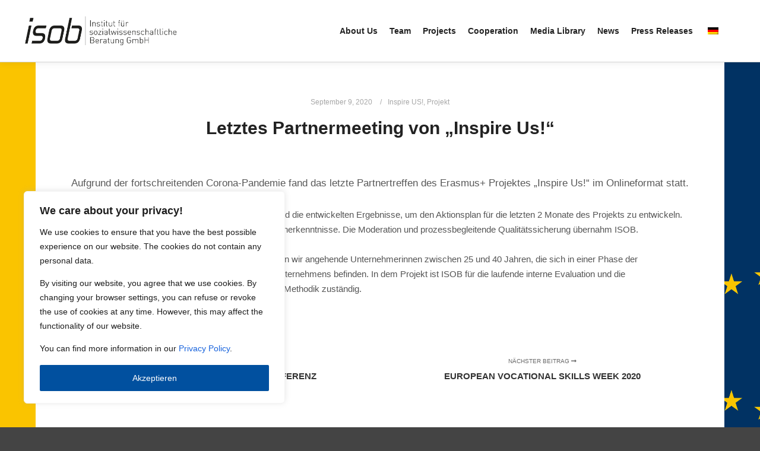

--- FILE ---
content_type: text/html; charset=UTF-8
request_url: https://isob-regensburg.net/wp-content/plugins/translatepress-multilingual/includes/trp-ajax.php
body_size: 594
content:
[{"type":"regular","group":"dynamicstrings","translationsArray":{"en_GB":{"translated":"Privacy Policy","status":"2","editedTranslation":"Privacy Policy"}},"original":"Datenschutzerkl\u00e4rung"},{"type":"regular","group":"dynamicstrings","translationsArray":{"en_GB":{"translated":"We care about your privacy!","status":"2","editedTranslation":"We care about your privacy!"}},"original":"Ihre Privatsph\u00e4re ist uns wichtig!"},{"type":"regular","group":"dynamicstrings","translationsArray":{"en_GB":{"translated":"You can find more information in our","status":"2","editedTranslation":"You can find more information in our"}},"original":"Mehr Informationen finden Sie in unserer"},{"type":"regular","group":"dynamicstrings","translationsArray":{"en_GB":{"translated":"By visiting our website, you agree that we use cookies. By changing your browser settings, you can refuse or revoke the use of cookies at any time. However, this may affect the functionality of our website.","status":"2","editedTranslation":"By visiting our website, you agree that we use cookies. By changing your browser settings, you can refuse or revoke the use of cookies at any time. However, this may affect the functionality of our website."}},"original":"Wenn Sie unsere Website besuchen, erkl\u00e4ren Sie sich damit einverstanden, dass wir Cookies verwenden. Sie k\u00f6nnen jedoch jederzeit die Verwendung von Cookies ablehnen oder widerrufen, indem Sie die Einstellungen Ihres Browsers \u00e4ndern. Das kann allerdings die Funktionalit\u00e4t unserer Website beeintr\u00e4chtigen."},{"type":"regular","group":"dynamicstrings","translationsArray":{"en_GB":{"translated":"We use cookies to ensure that you have the best possible experience on our website. The cookies do not contain any personal data.","status":"2","editedTranslation":"We use cookies to ensure that you have the best possible experience on our website. The cookies do not contain any personal data."}},"original":"Wir verwenden Cookies, um sicherzustellen, dass Sie die bestm\u00f6gliche Erfahrung auf unserer Website haben. Die Cookies enthalten keine personenbezogenen Daten."}]